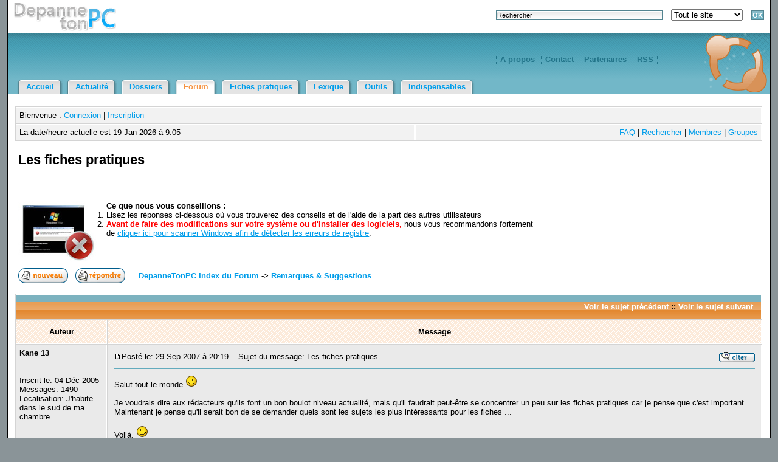

--- FILE ---
content_type: text/html; charset=ISO-8859-1
request_url: http://www.depannetonpc.net/forum/post60464.html
body_size: 10363
content:
<?xml version="1.0" encoding="ISO-8859-1"?>
<!DOCTYPE html PUBLIC "-//W3C//DTD XHTML 1.0 Transitional//EN" "http://www.w3.org/TR/xhtml1/DTD/xhtml1-transitional.dtd">
<html xmlns="http://www.w3.org/1999/xhtml">
<head>
<title>Les fiches pratiques - Forum DepanneTonPC</title>
<meta http-equiv="Content-Type" content="text/html; charset=iso-8859-1" />
<meta name="keywords" content="DepanneTonPC, forum, forums, informatique, aide, entraide, conseil, conseils, aide informatique, assistance, assistance informatique, dépannage, depannage, depanange informatique" />
<meta name="description" content="Les fiches pratiques - Forum DepanneTonPC" />

<link rel="top" href="http://www.depannetonpc.net/forum/index.html" title="DepanneTonPC Index du Forum" />
<link rel="search" href="./search.php" title="Rechercher" />
<link rel="help" href="./faq.php" title="FAQ" />
<link rel="author" href="./memberlist.php" title="Membres" />
<link rel="prev" href="viewtopic.php?t=7735&amp;view=previous" title="Voir le sujet précédent" />
<link rel="next" href="viewtopic.php?t=7735&amp;view=next" title="Voir le sujet suivant" />
<link rel="up" href="remarques-suggestions-f3.html" title="Remarques & Suggestions" />
<link rel="chapter forum" href="viewforum.php?f=1" title="Discussions" />
<link rel="chapter forum" href="viewforum.php?f=20" title="Débat sur l'actualité" />
<link rel="chapter forum" href="viewforum.php?f=35" title="Réactions sur les fiches pratiques" />
<link rel="chapter forum" href="viewforum.php?f=36" title="Réactions sur les dossiers" />
<link rel="chapter forum" href="viewforum.php?f=23" title="Achats / Ventes" />
<link rel="chapter forum" href="remarques-suggestions-f3.html" title="Remarques & Suggestions" />
<link rel="chapter forum" href="viewforum.php?f=11" title="Matériel" />
<link rel="chapter forum" href="viewforum.php?f=32" title="Driver & Bios" />
<link rel="chapter forum" href="viewforum.php?f=10" title="Logiciel" />
<link rel="chapter forum" href="viewforum.php?f=13" title="Sécurité" />
<link rel="chapter forum" href="viewforum.php?f=37" title="Autopatcher" />
<link rel="chapter forum" href="viewforum.php?f=31" title="Multimédia & jeux vidéos" />
<link rel="chapter forum" href="viewforum.php?f=24" title="Programmation et Graphisme" />
<link rel="chapter forum" href="viewforum.php?f=14" title="Windows" />
<link rel="chapter forum" href="viewforum.php?f=26" title="Systèmes d'exploitation alternatifs" />
<link rel="chapter forum" href="viewforum.php?f=18" title="Réseaux et Télécommunications" />
<link rel="chapter forum" href="viewforum.php?f=27" title="Internet" />



<link rel="shortcut icon" href="/sys/thm/default/images/favicon.png" />
<link rel="stylesheet" href="templates/subSilver/subSilver.css" type="text/css" />
</head>
<body>
<a name="top"></a>
<div id="main">
    <div id="header_top">
		<a href="http://www.depannetonpc.net/"><img src="/sys/thm/default/images/slogan.gif" alt="DepanneTonPC, dépannage et aide informatique" id="slogan" /></a>
		<div id="recherche">
			<form action="http://www.depannetonpc.net/div/recherche.html" method="get">
				<p>
					<input name="t" type="text" onfocus="this.value=''" value="Rechercher" style="width:270px;margin-right:10px;" maxlength="255" />
					<select name="r" style="margin-right:10px;">
							<option value="">Tout le site</option>
							<option value="actualite">Actualité</option>
							<option value="dossiers">Dossiers</option>
							<option value="fiches-pratiques">Fiches pratiques</option>
					</select>

					<input type="submit" value="OK" name="rechercher" />
				</p>
			</form>
		</div>
	</div>

	<div id="header_middle">

			<ul>

				<li><a href="http://www.depannetonpc.net/div/a-propos.html">A propos</a></li>
				<li><a href="http://www.depannetonpc.net/div/contact.html">Contact</a></li>
				<li><a href="http://www.depannetonpc.net/div/partenaires.html">Partenaires</a></li>
				<li><a href="http://www.depannetonpc.net/div/rss.html">RSS</a></li>
			</ul>

		<a href="http://www.depannetonpc.net/"><img src="/sys/thm/default/images/logo.gif" id="logo" alt="Accueil" /></a>

	</div>

	<div id="header_bottom">
		<ul>
		  <li><a href="http://www.depannetonpc.net/">Accueil</a></li><li><a href="http://www.depannetonpc.net/actualite/">Actualité</a></li><li><a href="http://www.depannetonpc.net/dossiers/">Dossiers</a></li><li id="current"><a href="http://www.depannetonpc.net/forum/">Forum</a></li><li><a href="http://www.depannetonpc.net/fiches-pratiques/">Fiches pratiques</a></li><li><a href="http://www.depannetonpc.net/lexique/">Lexique</a></li><li><a href="http://www.depannetonpc.net/outils/">Outils</a></li><li><a href="http://www.depannetonpc.net/indispensables/">Indispensables</a></li>

		</ul>
	</div>

<div id="conteneur">

	<table>
	  <tr class="ligne_importante">
		<td colspan="2">
			Bienvenue :
			<a href="login.php">Connexion</a>
			 | <a href="profile.php?mode=register">Inscription</a>
		</td>
	  </tr>
	  <tr>
		<td>
			La date/heure actuelle est 19 Jan 2026 à 9:05
		</td>
		<td style="text-align:right;">
			<a href="faq.php">FAQ</a> |
			<a href="search.php">Rechercher</a> |
			<a href="memberlist.php">Membres</a> |
			<a href="groupcp.php">Groupes</a>
		</td>
	  </tr>
	</table>

<table width="100%" cellspacing="2" cellpadding="2" border="0" class="trans" style="width:98%;margin:0 1%;">
  <tr style="margin-top:0px;margin-bottom:0px;">
	<td align="left" valign="bottom" colspan="2"><h1>Les fiches pratiques</h1><br />
	  <span class="gensmall">&nbsp;<br />
	  &nbsp; </span>
	</td>
	<td>
		<div style="text-align:right">
			<script type="text/javascript"><!--
				google_ad_client = "pub-1230987783361511";
				google_ad_width = 468;
				google_ad_height = 60;
				google_ad_format = "468x60_as";
				google_ad_type = "text";
				google_ad_channel ="";
				google_color_border = "FFFFFF";
				google_color_bg = "FFFFFF";
				google_color_link = "009DEA";
				google_color_text = "000000";
				google_color_url = "009DEA";
				google_ui_features = "rc:10";
				//-->
			</script>
			<script type="text/javascript" src="http://pagead2.googlesyndication.com/pagead/show_ads.js"></script>
		</div>
	</td>
  </tr>
  <tr>
	<td align="left" valign="bottom" colspan="3">
		<div style="width:70%;">
			<img src="templates/subSilver/images/win-error.jpg" alt="" align="left" valign="center" style="margin-right:15px;" />
			<b>Ce que nous vous conseillons :</b>
			<br />
			<ol>
				<li>Lisez les réponses ci-dessous où vous trouverez des conseils et de l'aide de la part des autres utilisateurs</li>
				<li><span style="color:#FF0000;font-weight:bold;">Avant de faire des modifications sur votre système ou d'installer des logiciels,</span> nous vous recommandons fortement de <a href="https://d1.openx.org/ck.php?oaparams=2__bannerid=477814__zoneid=0__log=no__cb=7a91a44def__r_id=__r_ts=__oadest=http%3A%2F%2Fwww.liutilities.com%2Faffcb%2F%3Fid%3DRBdepannetonpc%26aff%3D12055%26xat%3DdepannetonpcRBB1" rel="nofollow" target="_blank" style="text-decoration:underline;">cliquer ici pour scanner Windows afin de détecter les erreurs de registre</a>.
			</ol>
		</div>
	</td>
	</tr>
</table>

<table width="100%" cellspacing="2" cellpadding="2" border="0" class="trans" style="width:98%;margin:0 1%;">
  <tr>
	<td align="left" valign="bottom" nowrap="nowrap"><span class="nav"><a href="posting.php?mode=newtopic&amp;f=3"><img src="templates/subSilver/images/lang_french/post.gif" border="0" alt="Poster un nouveau sujet" align="middle" /></a>&nbsp;&nbsp;&nbsp;<a href="posting.php?mode=reply&amp;t=7735"><img src="templates/subSilver/images/lang_french/reply.gif" border="0" alt="Répondre au sujet" align="middle" /></a></span></td>
	<td align="left" valign="middle" width="100%"><span class="nav">&nbsp;&nbsp;&nbsp;<a href="http://www.depannetonpc.net/forum/index.html" class="nav">DepanneTonPC Index du Forum</a>
	  -> <a href="remarques-suggestions-f3.html" class="nav">Remarques & Suggestions</a></span></td>

  </tr>
</table>

<table class="forumline" width="100%" cellspacing="1" cellpadding="3" border="0">
	<tr align="right">
		<td class="catHead" colspan="2" height="28"><span class="nav"><a href="viewtopic.php?t=7735&amp;view=previous" class="nav">Voir le sujet précédent</a> :: <a href="viewtopic.php?t=7735&amp;view=next" class="nav">Voir le sujet suivant</a> &nbsp;</span></td>
	</tr>
	
	<tr>
		<td class="catLeft" style="text-align:center;font-weight:bold;" width="150" height="26" nowrap="nowrap">Auteur</td>
		<td class="catLeft" style="text-align:center;font-weight:bold;" nowrap="nowrap">Message</td>
	</tr>
	<tr>
		<td width="150" align="left" valign="top" class="row1"><span class="name"><a name="60448"></a><b>Kane 13</b></span><br /><span class="postdetails"><br /><img src="http://img475.imageshack.us/img475/448/eurolinux0vb.gif" alt="" border="0" /><br /><br />Inscrit le: 04 Déc 2005<br />Messages: 1490<br />Localisation: J'habite dans le sud de ma chambre</span><br /></td>
		<td class="row1" width="100%" height="28" valign="top"><table width="100%" border="0" cellspacing="0" cellpadding="0" class="trans">
			<tr>
				<td width="100%"><a href="post60448.html#60448"><img src="templates/subSilver/images/icon_minipost.gif" width="12" height="9" alt="Message" title="Message" border="0" /></a><span class="postdetails">Posté le: 29 Sep 2007 à 20:19<span class="gen">&nbsp;</span>&nbsp; &nbsp;Sujet du message: Les fiches pratiques</span></td>
				<td valign="top" nowrap="nowrap"><a href="posting.php?mode=quote&amp;p=60448"><img src="templates/subSilver/images/lang_french/icon_quote.gif" alt="Répondre en citant" title="Répondre en citant" border="0" /></a>   </td>
			</tr>
			<tr>
				<td colspan="2"><hr /></td>
			</tr>
			<tr>
				<td colspan="2"><span class="postbody">Salut tout le monde <img src="images/smiles/smile.gif" alt="Smile" border="0" /> 
<br />

<br />
Je voudrais dire aux rédacteurs qu'ils font un bon boulot niveau actualité, mais qu'il faudrait peut-être se concentrer un peu sur les fiches pratiques car je pense que c'est important ... Maintenant je pense qu'il serait bon de se demander quels sont les sujets les plus intéressants pour les fiches ... 
<br />

<br />
Voilà. <img src="images/smiles/smile.gif" alt="Smile" border="0" /><br />_________________<br /><a href="http://www.depannetonpc.net" target="_blank" class="postlink"><img src="http://www.depannetonpc.net/dtpcbar.png" alt="" /></a>
<br />
<img src="http://www.maidenfrance.fr/images/userbar/userbar_amolad1.gif" alt="" />&nbsp;</span><span class="gensmall">&nbsp;</span></td>
			</tr>
		</table></td>
	</tr>
	<tr>
		<td class="row1" width="10%" align="left" valign="middle"><span class="nav"><a href="#top" class="nav">Revenir en haut de page</a></span></td>
		<td class="row1" width="100%" height="28" valign="bottom" nowrap="nowrap"><table  class="trans" cellspacing="0" cellpadding="0" border="0" width="18">
			<tr>
				<td valign="middle" nowrap="nowrap"><a href="membre815.html"><img src="templates/subSilver/images/lang_french/icon_profile.gif" alt="Voir le profil de l'utilisateur" title="Voir le profil de l'utilisateur" border="0" /></a> <a href="privmsg.php?mode=post&amp;u=815"><img src="templates/subSilver/images/lang_french/icon_pm.gif" alt="Envoyer un message privé" title="Envoyer un message privé" border="0" /></a> <a href="mailto:darkangel13@hotmail.fr"><img src="templates/subSilver/images/lang_french/icon_email.gif" alt="Envoyer un e-mail" title="Envoyer un e-mail" border="0" /></a>    <a href="membre815.html"><img src="templates/subSilver/images/lang_french/icon_msnm.gif" alt="MSN Messenger" title="MSN Messenger" border="0" /></a> </td>
			</tr>
		</table></td>
	</tr>
	<tr>
		<td class="spaceRow" colspan="2" height="1"><img src="templates/subSilver/images/spacer.gif" alt="" width="1" height="1" /></td>
	</tr>
	<tr>
		<td width="150" align="left" valign="top" class="row2"><span class="name"><a name="60449"></a><b>mickael44</b></span><br /><span class="postdetails">Administrateur<br /><img src="http://www.depannetonpc.net/img/autres/av-m.png" alt="" border="0" /><br /><br />Inscrit le: 05 Juin 2005<br />Messages: 5837<br />Localisation: Rennes / Ille Et Vilaine</span><br /></td>
		<td class="row2" width="100%" height="28" valign="top"><table width="100%" border="0" cellspacing="0" cellpadding="0" class="trans">
			<tr>
				<td width="100%"><a href="post60449.html#60449"><img src="templates/subSilver/images/icon_minipost.gif" width="12" height="9" alt="Message" title="Message" border="0" /></a><span class="postdetails">Posté le: 29 Sep 2007 à 21:20<span class="gen">&nbsp;</span>&nbsp; &nbsp;Sujet du message: Re: Les fiches pratiques</span></td>
				<td valign="top" nowrap="nowrap"><a href="posting.php?mode=quote&amp;p=60449"><img src="templates/subSilver/images/lang_french/icon_quote.gif" alt="Répondre en citant" title="Répondre en citant" border="0" /></a>   </td>
			</tr>
			<tr>
				<td colspan="2"><hr /></td>
			</tr>
			<tr>
				<td colspan="2"><span class="postbody"></span><table width="90%" cellspacing="1" cellpadding="3" align="center">	<tr> 		<td><span class="genmed" style="font-weight: bold">Kane 13 a écrit:</span></td>	</tr>	<tr>	  <td class="quote">Salut tout le monde <img src="images/smiles/smile.gif" alt="Smile" border="0" /> 
<br />

<br />
Je voudrais dire aux rédacteurs qu'ils font un bon boulot niveau actualité, mais qu'il faudrait peut-être se concentrer un peu sur les fiches pratiques car je pense que c'est important ... Maintenant je pense qu'il serait bon de se demander quels sont les sujets les plus intéressants pour les fiches ... 
<br />

<br />
Voilà. <img src="images/smiles/smile.gif" alt="Smile" border="0" /></td>	</tr></table><span class="postbody">
<br />

<br />
Salut Kane, salut à tous. Merci pour ta remarque constructive <img src="images/smiles/smile.gif" alt="Smile" border="0" />
<br />

<br />
Actuellement, me sentant un peu seul pour l'activité du site (hormis la modération) je n'ai pas trop le temps de rédiger des fiches pratiques. Asiakira en a fini une il y a quelques jours, je l'ai relue mais je pense qu'il reste quelques fautes et les captures d'écran sont en anglais. Donc je corrige cela et je met en ligne <img src="images/smiles/smile.gif" alt="Smile" border="0" />
<br />

<br />
Une autre fiche pratique décrivant l'installation étape par étape d'Ubuntu est en cours de réalisation (elle sera la première à être en texte et en vidéo si j'y arrive <img src="images/smiles/biggrin.gif" alt="Very Happy" border="0" />)
<br />

<br />
De plus, des tests matériels risquent d'arriver (si AlexMagnus ne pète pas le matos <img src="images/smiles/biggrin.gif" alt="Very Happy" border="0" />). Le matériel étant prêté, parfois donné gracieusement, la priorité sera à la rédaction de ces tests.
<br />

<br />
Pour finir, je suis en train de recenser tout ce qu'il y a à mettre dans les indispensables.
<br />

<br />
Si vous avez des idées pour les dossiers ou fiche pratique, je suis preneur. Je rappelle que vous pouvez aussi contribuer au contenu de DépanneTonPC via le module &quot;Contribuer&quot;.&nbsp;</span><span class="gensmall">&nbsp;</span></td>
			</tr>
		</table></td>
	</tr>
	<tr>
		<td class="row2" width="10%" align="left" valign="middle"><span class="nav"><a href="#top" class="nav">Revenir en haut de page</a></span></td>
		<td class="row2" width="100%" height="28" valign="bottom" nowrap="nowrap"><table  class="trans" cellspacing="0" cellpadding="0" border="0" width="18">
			<tr>
				<td valign="middle" nowrap="nowrap"><a href="membre282.html"><img src="templates/subSilver/images/lang_french/icon_profile.gif" alt="Voir le profil de l'utilisateur" title="Voir le profil de l'utilisateur" border="0" /></a> <a href="privmsg.php?mode=post&amp;u=282"><img src="templates/subSilver/images/lang_french/icon_pm.gif" alt="Envoyer un message privé" title="Envoyer un message privé" border="0" /></a> <a href="mailto:mickael44@depannetonpc.net"><img src="templates/subSilver/images/lang_french/icon_email.gif" alt="Envoyer un e-mail" title="Envoyer un e-mail" border="0" /></a>     </td>
			</tr>
		</table></td>
	</tr>
	<tr>
		<td class="spaceRow" colspan="2" height="1"><img src="templates/subSilver/images/spacer.gif" alt="" width="1" height="1" /></td>
	</tr>
	<tr>
		<td width="150" align="left" valign="top" class="row1"><span class="name"><a name="60450"></a><b>madje</b></span><br /><span class="postdetails"><br /><img src="http://img296.imageshack.us/img296/6813/sanstitre1psd26ks.jpg" alt="" border="0" /><br /><br />Inscrit le: 06 Nov 2005<br />Messages: 1349<br />Localisation: clermont ferrand</span><br /></td>
		<td class="row1" width="100%" height="28" valign="top"><table width="100%" border="0" cellspacing="0" cellpadding="0" class="trans">
			<tr>
				<td width="100%"><a href="post60450.html#60450"><img src="templates/subSilver/images/icon_minipost.gif" width="12" height="9" alt="Message" title="Message" border="0" /></a><span class="postdetails">Posté le: 29 Sep 2007 à 21:47<span class="gen">&nbsp;</span>&nbsp; &nbsp;Sujet du message: </span></td>
				<td valign="top" nowrap="nowrap"><a href="posting.php?mode=quote&amp;p=60450"><img src="templates/subSilver/images/lang_french/icon_quote.gif" alt="Répondre en citant" title="Répondre en citant" border="0" /></a>   </td>
			</tr>
			<tr>
				<td colspan="2"><hr /></td>
			</tr>
			<tr>
				<td colspan="2"><span class="postbody">Je peux aider pour l'installation de ubuntu, ayant virtualbox c'est très simple pour faire les captures d'écran  <img src="images/smiles/smile.gif" alt="Smile" border="0" />
<br />
Si vous avez besoin d'aide pour d'autres fiches je peux essayer de vous aider <img src="images/smiles/smile.gif" alt="Smile" border="0" /><br />_________________<br /><a href="http://www.videobourse.fr/" target="_blank" class="postlink">Vidéo Bourse</a> Une nouvelle analyse chaque jour sur des actions du CAC40 et des paires du forex&nbsp;</span><span class="gensmall">&nbsp;</span></td>
			</tr>
		</table></td>
	</tr>
	<tr>
		<td class="row1" width="10%" align="left" valign="middle"><span class="nav"><a href="#top" class="nav">Revenir en haut de page</a></span></td>
		<td class="row1" width="100%" height="28" valign="bottom" nowrap="nowrap"><table  class="trans" cellspacing="0" cellpadding="0" border="0" width="18">
			<tr>
				<td valign="middle" nowrap="nowrap"><a href="membre634.html"><img src="templates/subSilver/images/lang_french/icon_profile.gif" alt="Voir le profil de l'utilisateur" title="Voir le profil de l'utilisateur" border="0" /></a> <a href="privmsg.php?mode=post&amp;u=634"><img src="templates/subSilver/images/lang_french/icon_pm.gif" alt="Envoyer un message privé" title="Envoyer un message privé" border="0" /></a> <a href="mailto:madje0@hotmail.com"><img src="templates/subSilver/images/lang_french/icon_email.gif" alt="Envoyer un e-mail" title="Envoyer un e-mail" border="0" /></a> <a href="http://www.source-actu.fr" target="_userwww"><img src="templates/subSilver/images/lang_french/icon_www.gif" alt="Visiter le site web de l'utilisateur" title="Visiter le site web de l'utilisateur" border="0" /></a>   <a href="membre634.html"><img src="templates/subSilver/images/lang_french/icon_msnm.gif" alt="MSN Messenger" title="MSN Messenger" border="0" /></a> </td>
			</tr>
		</table></td>
	</tr>
	<tr>
		<td class="spaceRow" colspan="2" height="1"><img src="templates/subSilver/images/spacer.gif" alt="" width="1" height="1" /></td>
	</tr>
	<tr>
		<td width="150" align="left" valign="top" class="row2"><span class="name"><a name="60451"></a><b>mickael44</b></span><br /><span class="postdetails">Administrateur<br /><img src="http://www.depannetonpc.net/img/autres/av-m.png" alt="" border="0" /><br /><br />Inscrit le: 05 Juin 2005<br />Messages: 5837<br />Localisation: Rennes / Ille Et Vilaine</span><br /></td>
		<td class="row2" width="100%" height="28" valign="top"><table width="100%" border="0" cellspacing="0" cellpadding="0" class="trans">
			<tr>
				<td width="100%"><a href="post60451.html#60451"><img src="templates/subSilver/images/icon_minipost.gif" width="12" height="9" alt="Message" title="Message" border="0" /></a><span class="postdetails">Posté le: 29 Sep 2007 à 22:43<span class="gen">&nbsp;</span>&nbsp; &nbsp;Sujet du message: </span></td>
				<td valign="top" nowrap="nowrap"><a href="posting.php?mode=quote&amp;p=60451"><img src="templates/subSilver/images/lang_french/icon_quote.gif" alt="Répondre en citant" title="Répondre en citant" border="0" /></a>   </td>
			</tr>
			<tr>
				<td colspan="2"><hr /></td>
			</tr>
			<tr>
				<td colspan="2"><span class="postbody"></span><table width="90%" cellspacing="1" cellpadding="3" align="center">	<tr> 		<td><span class="genmed" style="font-weight: bold">madje a écrit:</span></td>	</tr>	<tr>	  <td class="quote">Je peux aider pour l'installation de ubuntu, ayant virtualbox c'est très simple pour faire les captures d'écran  <img src="images/smiles/smile.gif" alt="Smile" border="0" />
<br />
Si vous avez besoin d'aide pour d'autres fiches je peux essayer de vous aider <img src="images/smiles/smile.gif" alt="Smile" border="0" /></td>	</tr></table><span class="postbody">
<br />

<br />
Salut madje. 
<br />

<br />
Essaye de ton côté de prendre la capture d'écran lors de l'arret du PC avec le live CD (lorsque le lecteur de CD éjecte le CD).
<br />

<br />
J'aimerais ton avis en ce qui concerne le partitionnement du disque. Afin de faciliter la vie aux néophytes, je vais passer par le mode assisté qui va redimensionner tout seul l'espace libre. Qu'en dit-tu ?&nbsp;</span><span class="gensmall">&nbsp;</span></td>
			</tr>
		</table></td>
	</tr>
	<tr>
		<td class="row2" width="10%" align="left" valign="middle"><span class="nav"><a href="#top" class="nav">Revenir en haut de page</a></span></td>
		<td class="row2" width="100%" height="28" valign="bottom" nowrap="nowrap"><table  class="trans" cellspacing="0" cellpadding="0" border="0" width="18">
			<tr>
				<td valign="middle" nowrap="nowrap"><a href="membre282.html"><img src="templates/subSilver/images/lang_french/icon_profile.gif" alt="Voir le profil de l'utilisateur" title="Voir le profil de l'utilisateur" border="0" /></a> <a href="privmsg.php?mode=post&amp;u=282"><img src="templates/subSilver/images/lang_french/icon_pm.gif" alt="Envoyer un message privé" title="Envoyer un message privé" border="0" /></a> <a href="mailto:mickael44@depannetonpc.net"><img src="templates/subSilver/images/lang_french/icon_email.gif" alt="Envoyer un e-mail" title="Envoyer un e-mail" border="0" /></a>     </td>
			</tr>
		</table></td>
	</tr>
	<tr>
		<td class="spaceRow" colspan="2" height="1"><img src="templates/subSilver/images/spacer.gif" alt="" width="1" height="1" /></td>
	</tr>
	<tr>
		<td width="150" align="left" valign="top" class="row1"><span class="name"><a name="60455"></a><b>madje</b></span><br /><span class="postdetails"><br /><img src="http://img296.imageshack.us/img296/6813/sanstitre1psd26ks.jpg" alt="" border="0" /><br /><br />Inscrit le: 06 Nov 2005<br />Messages: 1349<br />Localisation: clermont ferrand</span><br /></td>
		<td class="row1" width="100%" height="28" valign="top"><table width="100%" border="0" cellspacing="0" cellpadding="0" class="trans">
			<tr>
				<td width="100%"><a href="post60455.html#60455"><img src="templates/subSilver/images/icon_minipost.gif" width="12" height="9" alt="Message" title="Message" border="0" /></a><span class="postdetails">Posté le: 29 Sep 2007 à 23:32<span class="gen">&nbsp;</span>&nbsp; &nbsp;Sujet du message: </span></td>
				<td valign="top" nowrap="nowrap"><a href="posting.php?mode=quote&amp;p=60455"><img src="templates/subSilver/images/lang_french/icon_quote.gif" alt="Répondre en citant" title="Répondre en citant" border="0" /></a>   </td>
			</tr>
			<tr>
				<td colspan="2"><hr /></td>
			</tr>
			<tr>
				<td colspan="2"><span class="postbody">Moi je serai plus pour une petite explication du partitionnement, comme ça les débutant comprennent pourquoi ils ont plusieurs partitions et intègrent au passage quelques notions comme le FS, le swap, etc...
<br />
T'en dis quoi ?<br />_________________<br /><a href="http://www.videobourse.fr/" target="_blank" class="postlink">Vidéo Bourse</a> Une nouvelle analyse chaque jour sur des actions du CAC40 et des paires du forex&nbsp;</span><span class="gensmall">&nbsp;</span></td>
			</tr>
		</table></td>
	</tr>
	<tr>
		<td class="row1" width="10%" align="left" valign="middle"><span class="nav"><a href="#top" class="nav">Revenir en haut de page</a></span></td>
		<td class="row1" width="100%" height="28" valign="bottom" nowrap="nowrap"><table  class="trans" cellspacing="0" cellpadding="0" border="0" width="18">
			<tr>
				<td valign="middle" nowrap="nowrap"><a href="membre634.html"><img src="templates/subSilver/images/lang_french/icon_profile.gif" alt="Voir le profil de l'utilisateur" title="Voir le profil de l'utilisateur" border="0" /></a> <a href="privmsg.php?mode=post&amp;u=634"><img src="templates/subSilver/images/lang_french/icon_pm.gif" alt="Envoyer un message privé" title="Envoyer un message privé" border="0" /></a> <a href="mailto:madje0@hotmail.com"><img src="templates/subSilver/images/lang_french/icon_email.gif" alt="Envoyer un e-mail" title="Envoyer un e-mail" border="0" /></a> <a href="http://www.source-actu.fr" target="_userwww"><img src="templates/subSilver/images/lang_french/icon_www.gif" alt="Visiter le site web de l'utilisateur" title="Visiter le site web de l'utilisateur" border="0" /></a>   <a href="membre634.html"><img src="templates/subSilver/images/lang_french/icon_msnm.gif" alt="MSN Messenger" title="MSN Messenger" border="0" /></a> </td>
			</tr>
		</table></td>
	</tr>
	<tr>
		<td class="spaceRow" colspan="2" height="1"><img src="templates/subSilver/images/spacer.gif" alt="" width="1" height="1" /></td>
	</tr>
	<tr>
		<td width="150" align="left" valign="top" class="row2"><span class="name"><a name="60457"></a><b>Kane 13</b></span><br /><span class="postdetails"><br /><img src="http://img475.imageshack.us/img475/448/eurolinux0vb.gif" alt="" border="0" /><br /><br />Inscrit le: 04 Déc 2005<br />Messages: 1490<br />Localisation: J'habite dans le sud de ma chambre</span><br /></td>
		<td class="row2" width="100%" height="28" valign="top"><table width="100%" border="0" cellspacing="0" cellpadding="0" class="trans">
			<tr>
				<td width="100%"><a href="post60457.html#60457"><img src="templates/subSilver/images/icon_minipost.gif" width="12" height="9" alt="Message" title="Message" border="0" /></a><span class="postdetails">Posté le: 29 Sep 2007 à 23:43<span class="gen">&nbsp;</span>&nbsp; &nbsp;Sujet du message: </span></td>
				<td valign="top" nowrap="nowrap"><a href="posting.php?mode=quote&amp;p=60457"><img src="templates/subSilver/images/lang_french/icon_quote.gif" alt="Répondre en citant" title="Répondre en citant" border="0" /></a>   </td>
			</tr>
			<tr>
				<td colspan="2"><hr /></td>
			</tr>
			<tr>
				<td colspan="2"><span class="postbody"></span><table width="90%" cellspacing="1" cellpadding="3" align="center">	<tr> 		<td><span class="genmed" style="font-weight: bold">madje a écrit:</span></td>	</tr>	<tr>	  <td class="quote">Moi je serai plus pour une petite explication du partitionnement, comme ça les débutant comprennent pourquoi ils ont plusieurs partitions et intègrent au passage quelques notions comme le FS, le swap, etc...
<br />
T'en dis quoi ?</td>	</tr></table><span class="postbody">
<br />

<br />
Je dirais que c'est pas mal, mais faudrait pas tout expliquer sur une seule page, quand un néophyte voit tout un tas d'explications technique sur une page il se barre ... faut que ça reste simple <img src="images/smiles/smile.gif" alt="Smile" border="0" /><br />_________________<br /><a href="http://www.depannetonpc.net" target="_blank" class="postlink"><img src="http://www.depannetonpc.net/dtpcbar.png" alt="" /></a>
<br />
<img src="http://www.maidenfrance.fr/images/userbar/userbar_amolad1.gif" alt="" />&nbsp;</span><span class="gensmall">&nbsp;</span></td>
			</tr>
		</table></td>
	</tr>
	<tr>
		<td class="row2" width="10%" align="left" valign="middle"><span class="nav"><a href="#top" class="nav">Revenir en haut de page</a></span></td>
		<td class="row2" width="100%" height="28" valign="bottom" nowrap="nowrap"><table  class="trans" cellspacing="0" cellpadding="0" border="0" width="18">
			<tr>
				<td valign="middle" nowrap="nowrap"><a href="membre815.html"><img src="templates/subSilver/images/lang_french/icon_profile.gif" alt="Voir le profil de l'utilisateur" title="Voir le profil de l'utilisateur" border="0" /></a> <a href="privmsg.php?mode=post&amp;u=815"><img src="templates/subSilver/images/lang_french/icon_pm.gif" alt="Envoyer un message privé" title="Envoyer un message privé" border="0" /></a> <a href="mailto:darkangel13@hotmail.fr"><img src="templates/subSilver/images/lang_french/icon_email.gif" alt="Envoyer un e-mail" title="Envoyer un e-mail" border="0" /></a>    <a href="membre815.html"><img src="templates/subSilver/images/lang_french/icon_msnm.gif" alt="MSN Messenger" title="MSN Messenger" border="0" /></a> </td>
			</tr>
		</table></td>
	</tr>
	<tr>
		<td class="spaceRow" colspan="2" height="1"><img src="templates/subSilver/images/spacer.gif" alt="" width="1" height="1" /></td>
	</tr>
	<tr>
		<td width="150" align="left" valign="top" class="row1"><span class="name"><a name="60459"></a><b>mickael44</b></span><br /><span class="postdetails">Administrateur<br /><img src="http://www.depannetonpc.net/img/autres/av-m.png" alt="" border="0" /><br /><br />Inscrit le: 05 Juin 2005<br />Messages: 5837<br />Localisation: Rennes / Ille Et Vilaine</span><br /></td>
		<td class="row1" width="100%" height="28" valign="top"><table width="100%" border="0" cellspacing="0" cellpadding="0" class="trans">
			<tr>
				<td width="100%"><a href="post60459.html#60459"><img src="templates/subSilver/images/icon_minipost.gif" width="12" height="9" alt="Message" title="Message" border="0" /></a><span class="postdetails">Posté le: 30 Sep 2007 à 0:28<span class="gen">&nbsp;</span>&nbsp; &nbsp;Sujet du message: </span></td>
				<td valign="top" nowrap="nowrap"><a href="posting.php?mode=quote&amp;p=60459"><img src="templates/subSilver/images/lang_french/icon_quote.gif" alt="Répondre en citant" title="Répondre en citant" border="0" /></a>   </td>
			</tr>
			<tr>
				<td colspan="2"><hr /></td>
			</tr>
			<tr>
				<td colspan="2"><span class="postbody"></span><table width="90%" cellspacing="1" cellpadding="3" align="center">	<tr> 		<td><span class="genmed" style="font-weight: bold">Kane 13 a écrit:</span></td>	</tr>	<tr>	  <td class="quote"></span><table width="90%" cellspacing="1" cellpadding="3" align="center">	<tr> 		<td><span class="genmed" style="font-weight: bold">madje a écrit:</span></td>	</tr>	<tr>	  <td class="quote">Moi je serai plus pour une petite explication du partitionnement, comme ça les débutant comprennent pourquoi ils ont plusieurs partitions et intègrent au passage quelques notions comme le FS, le swap, etc...
<br />
T'en dis quoi ?</td>	</tr></table><span class="postbody">
<br />

<br />
Je dirais que c'est pas mal, mais faudrait pas tout expliquer sur une seule page, quand un néophyte voit tout un tas d'explications technique sur une page il se barre ... faut que ça reste simple <img src="images/smiles/smile.gif" alt="Smile" border="0" /></td>	</tr></table><span class="postbody">
<br />

<br />
OK, donc avec des dessins et tout et tout <img src="images/smiles/smile.gif" alt="Smile" border="0" />
<br />

<br />
Bon ca va être complet au moins <img src="images/smiles/biggrin.gif" alt="Very Happy" border="0" /> <img src="images/smiles/idea.gif" alt="P" border="0" />&nbsp;</span><span class="gensmall">&nbsp;</span></td>
			</tr>
		</table></td>
	</tr>
	<tr>
		<td class="row1" width="10%" align="left" valign="middle"><span class="nav"><a href="#top" class="nav">Revenir en haut de page</a></span></td>
		<td class="row1" width="100%" height="28" valign="bottom" nowrap="nowrap"><table  class="trans" cellspacing="0" cellpadding="0" border="0" width="18">
			<tr>
				<td valign="middle" nowrap="nowrap"><a href="membre282.html"><img src="templates/subSilver/images/lang_french/icon_profile.gif" alt="Voir le profil de l'utilisateur" title="Voir le profil de l'utilisateur" border="0" /></a> <a href="privmsg.php?mode=post&amp;u=282"><img src="templates/subSilver/images/lang_french/icon_pm.gif" alt="Envoyer un message privé" title="Envoyer un message privé" border="0" /></a> <a href="mailto:mickael44@depannetonpc.net"><img src="templates/subSilver/images/lang_french/icon_email.gif" alt="Envoyer un e-mail" title="Envoyer un e-mail" border="0" /></a>     </td>
			</tr>
		</table></td>
	</tr>
	<tr>
		<td class="spaceRow" colspan="2" height="1"><img src="templates/subSilver/images/spacer.gif" alt="" width="1" height="1" /></td>
	</tr>
	<tr>
		<td width="150" align="left" valign="top" class="row2"><span class="name"><a name="60464"></a><b>Ton père</b></span><br /><span class="postdetails">Invité<br /><br /><br /><br /><br /></span><br /></td>
		<td class="row2" width="100%" height="28" valign="top"><table width="100%" border="0" cellspacing="0" cellpadding="0" class="trans">
			<tr>
				<td width="100%"><a href="post60464.html#60464"><img src="templates/subSilver/images/icon_minipost.gif" width="12" height="9" alt="Message" title="Message" border="0" /></a><span class="postdetails">Posté le: 30 Sep 2007 à 9:40<span class="gen">&nbsp;</span>&nbsp; &nbsp;Sujet du message: </span></td>
				<td valign="top" nowrap="nowrap"><a href="posting.php?mode=quote&amp;p=60464"><img src="templates/subSilver/images/lang_french/icon_quote.gif" alt="Répondre en citant" title="Répondre en citant" border="0" /></a>   </td>
			</tr>
			<tr>
				<td colspan="2"><hr /></td>
			</tr>
			<tr>
				<td colspan="2"><span class="postbody">Je plussoie madje et Kane, sans oublier de leur expliquer qu'il faut absolument séparer / et /home <img src="images/smiles/wink.gif" alt="Wink" border="0" />.&nbsp;</span><span class="gensmall">&nbsp;</span></td>
			</tr>
		</table></td>
	</tr>
	<tr>
		<td class="row2" width="10%" align="left" valign="middle"><span class="nav"><a href="#top" class="nav">Revenir en haut de page</a></span></td>
		<td class="row2" width="100%" height="28" valign="bottom" nowrap="nowrap"><table  class="trans" cellspacing="0" cellpadding="0" border="0" width="18">
			<tr>
				<td valign="middle" nowrap="nowrap">       </td>
			</tr>
		</table></td>
	</tr>
	<tr>
		<td class="spaceRow" colspan="2" height="1"><img src="templates/subSilver/images/spacer.gif" alt="" width="1" height="1" /></td>
	</tr>
	<tr>
		<td width="150" align="left" valign="top" class="row1"><span class="name"><a name="60466"></a><b>mickael44</b></span><br /><span class="postdetails">Administrateur<br /><img src="http://www.depannetonpc.net/img/autres/av-m.png" alt="" border="0" /><br /><br />Inscrit le: 05 Juin 2005<br />Messages: 5837<br />Localisation: Rennes / Ille Et Vilaine</span><br /></td>
		<td class="row1" width="100%" height="28" valign="top"><table width="100%" border="0" cellspacing="0" cellpadding="0" class="trans">
			<tr>
				<td width="100%"><a href="post60466.html#60466"><img src="templates/subSilver/images/icon_minipost.gif" width="12" height="9" alt="Message" title="Message" border="0" /></a><span class="postdetails">Posté le: 30 Sep 2007 à 12:20<span class="gen">&nbsp;</span>&nbsp; &nbsp;Sujet du message: </span></td>
				<td valign="top" nowrap="nowrap"><a href="posting.php?mode=quote&amp;p=60466"><img src="templates/subSilver/images/lang_french/icon_quote.gif" alt="Répondre en citant" title="Répondre en citant" border="0" /></a>   </td>
			</tr>
			<tr>
				<td colspan="2"><hr /></td>
			</tr>
			<tr>
				<td colspan="2"><span class="postbody"></span><table width="90%" cellspacing="1" cellpadding="3" align="center">	<tr> 		<td><span class="genmed" style="font-weight: bold">Ton père a écrit:</span></td>	</tr>	<tr>	  <td class="quote">Je plussoie madje et Kane, sans oublier de leur expliquer qu'il faut absolument séparer / et /home <img src="images/smiles/wink.gif" alt="Wink" border="0" />.</td>	</tr></table><span class="postbody">
<br />

<br />
Ok.
<br />

<br />
Et la Grub, sur une partoche séparée d'après vous (afin de prévenir d'un problème de boot suite au formattage du disque nunux) ?
<br />

<br />
Bien sur, je ne parle pas du /var et /tmp car c'est une utilisation client et non serveur ...&nbsp;</span><span class="gensmall">&nbsp;</span></td>
			</tr>
		</table></td>
	</tr>
	<tr>
		<td class="row1" width="10%" align="left" valign="middle"><span class="nav"><a href="#top" class="nav">Revenir en haut de page</a></span></td>
		<td class="row1" width="100%" height="28" valign="bottom" nowrap="nowrap"><table  class="trans" cellspacing="0" cellpadding="0" border="0" width="18">
			<tr>
				<td valign="middle" nowrap="nowrap"><a href="membre282.html"><img src="templates/subSilver/images/lang_french/icon_profile.gif" alt="Voir le profil de l'utilisateur" title="Voir le profil de l'utilisateur" border="0" /></a> <a href="privmsg.php?mode=post&amp;u=282"><img src="templates/subSilver/images/lang_french/icon_pm.gif" alt="Envoyer un message privé" title="Envoyer un message privé" border="0" /></a> <a href="mailto:mickael44@depannetonpc.net"><img src="templates/subSilver/images/lang_french/icon_email.gif" alt="Envoyer un e-mail" title="Envoyer un e-mail" border="0" /></a>     </td>
			</tr>
		</table></td>
	</tr>
	<tr>
		<td class="spaceRow" colspan="2" height="1"><img src="templates/subSilver/images/spacer.gif" alt="" width="1" height="1" /></td>
	</tr>
	<tr>
		<td width="150" align="left" valign="top" class="row2"><span class="name"><a name="60468"></a><b>madje</b></span><br /><span class="postdetails"><br /><img src="http://img296.imageshack.us/img296/6813/sanstitre1psd26ks.jpg" alt="" border="0" /><br /><br />Inscrit le: 06 Nov 2005<br />Messages: 1349<br />Localisation: clermont ferrand</span><br /></td>
		<td class="row2" width="100%" height="28" valign="top"><table width="100%" border="0" cellspacing="0" cellpadding="0" class="trans">
			<tr>
				<td width="100%"><a href="post60468.html#60468"><img src="templates/subSilver/images/icon_minipost.gif" width="12" height="9" alt="Message" title="Message" border="0" /></a><span class="postdetails">Posté le: 30 Sep 2007 à 12:38<span class="gen">&nbsp;</span>&nbsp; &nbsp;Sujet du message: </span></td>
				<td valign="top" nowrap="nowrap"><a href="posting.php?mode=quote&amp;p=60468"><img src="templates/subSilver/images/lang_french/icon_quote.gif" alt="Répondre en citant" title="Répondre en citant" border="0" /></a>   </td>
			</tr>
			<tr>
				<td colspan="2"><hr /></td>
			</tr>
			<tr>
				<td colspan="2"><span class="postbody"></span><table width="90%" cellspacing="1" cellpadding="3" align="center">	<tr> 		<td><span class="genmed" style="font-weight: bold">mickael44 a écrit:</span></td>	</tr>	<tr>	  <td class="quote">
<br />
Bien sur, je ne parle pas du /var et /tmp car c'est une utilisation client et non serveur ...</td>	</tr></table><span class="postbody">
<br />
A part si tu veux accroître le nombre de post sur le forum  <img src="images/smiles/biggrin.gif" alt="Very Happy" border="0" /> 
<br />

<br />
Petite question, l'install de GutsyGibbons est exactement la même que FestyFawn ou il y a des étapes en plus ?<br />_________________<br /><a href="http://www.videobourse.fr/" target="_blank" class="postlink">Vidéo Bourse</a> Une nouvelle analyse chaque jour sur des actions du CAC40 et des paires du forex&nbsp;</span><span class="gensmall">&nbsp;</span></td>
			</tr>
		</table></td>
	</tr>
	<tr>
		<td class="row2" width="10%" align="left" valign="middle"><span class="nav"><a href="#top" class="nav">Revenir en haut de page</a></span></td>
		<td class="row2" width="100%" height="28" valign="bottom" nowrap="nowrap"><table  class="trans" cellspacing="0" cellpadding="0" border="0" width="18">
			<tr>
				<td valign="middle" nowrap="nowrap"><a href="membre634.html"><img src="templates/subSilver/images/lang_french/icon_profile.gif" alt="Voir le profil de l'utilisateur" title="Voir le profil de l'utilisateur" border="0" /></a> <a href="privmsg.php?mode=post&amp;u=634"><img src="templates/subSilver/images/lang_french/icon_pm.gif" alt="Envoyer un message privé" title="Envoyer un message privé" border="0" /></a> <a href="mailto:madje0@hotmail.com"><img src="templates/subSilver/images/lang_french/icon_email.gif" alt="Envoyer un e-mail" title="Envoyer un e-mail" border="0" /></a> <a href="http://www.source-actu.fr" target="_userwww"><img src="templates/subSilver/images/lang_french/icon_www.gif" alt="Visiter le site web de l'utilisateur" title="Visiter le site web de l'utilisateur" border="0" /></a>   <a href="membre634.html"><img src="templates/subSilver/images/lang_french/icon_msnm.gif" alt="MSN Messenger" title="MSN Messenger" border="0" /></a> </td>
			</tr>
		</table></td>
	</tr>
	<tr>
		<td class="spaceRow" colspan="2" height="1"><img src="templates/subSilver/images/spacer.gif" alt="" width="1" height="1" /></td>
	</tr>
	<tr>
		<td width="150" align="left" valign="top" class="row1"><span class="name"><a name="60469"></a><b>coyotte49</b></span><br /><span class="postdetails">Modérateur<br /><img src="http://i22.servimg.com/u/f22/09/02/85/10/coyott11.png" alt="" border="0" /><br /><br />Inscrit le: 29 Aoû 2004<br />Messages: 1936<br />Localisation: Belgique / province de Liège</span><br /></td>
		<td class="row1" width="100%" height="28" valign="top"><table width="100%" border="0" cellspacing="0" cellpadding="0" class="trans">
			<tr>
				<td width="100%"><a href="post60469.html#60469"><img src="templates/subSilver/images/icon_minipost.gif" width="12" height="9" alt="Message" title="Message" border="0" /></a><span class="postdetails">Posté le: 30 Sep 2007 à 12:57<span class="gen">&nbsp;</span>&nbsp; &nbsp;Sujet du message: </span></td>
				<td valign="top" nowrap="nowrap"><a href="posting.php?mode=quote&amp;p=60469"><img src="templates/subSilver/images/lang_french/icon_quote.gif" alt="Répondre en citant" title="Répondre en citant" border="0" /></a>   </td>
			</tr>
			<tr>
				<td colspan="2"><hr /></td>
			</tr>
			<tr>
				<td colspan="2"><span class="postbody">Salut à tous !
<br />
J'ajoute qu'une fiche pratique destinée aux néophytes va prochainement être mise en ligne. Elle présentera Hijackthis et expliquera comment poster un log (bon, d'accord, on a déjà fais mieux au niveau de l'intérêt, mais elle me semble indispensable étant donné le nombre de fois qu'on demande un log dans le forum secu).
<br />
Ca sera donc une p'tite FP que l'on refilera à ceux qui demande &quot; C'est quoi HJT &quot; ou &quot;Comment je post un log&quot;.
<br />

<br />
Je pensais également présenter, dans une FP, les solutions envisageables lors du msg &quot;NTLDR missing&quot;. Je ferais surements des p'tits test et captures sous VmWare.
<br />
Des définitions sont régulièrement ajoutées au lexique, bien que je me sente un peu seul à ce niveau  <img src="images/smiles/question.gif" alt="Question" border="0" /> 
<br />

<br />
Plush<br />_________________<br />« Software is like sex. It's better when it's free... » Linus Torvalds
<br />

<br />
<img src="http://i22.servimg.com/u/f22/09/02/85/10/signat10.png" alt="" />
<br />

<br />
<span style="font-style: italic">Merci à loïc pour l'avatar et l'userbar</span>&nbsp;</span><span class="gensmall">&nbsp;</span></td>
			</tr>
		</table></td>
	</tr>
	<tr>
		<td class="row1" width="10%" align="left" valign="middle"><span class="nav"><a href="#top" class="nav">Revenir en haut de page</a></span></td>
		<td class="row1" width="100%" height="28" valign="bottom" nowrap="nowrap"><table  class="trans" cellspacing="0" cellpadding="0" border="0" width="18">
			<tr>
				<td valign="middle" nowrap="nowrap"><a href="membre9.html"><img src="templates/subSilver/images/lang_french/icon_profile.gif" alt="Voir le profil de l'utilisateur" title="Voir le profil de l'utilisateur" border="0" /></a> <a href="privmsg.php?mode=post&amp;u=9"><img src="templates/subSilver/images/lang_french/icon_pm.gif" alt="Envoyer un message privé" title="Envoyer un message privé" border="0" /></a>      </td>
			</tr>
		</table></td>
	</tr>
	<tr>
		<td class="spaceRow" colspan="2" height="1"><img src="templates/subSilver/images/spacer.gif" alt="" width="1" height="1" /></td>
	</tr>
	<tr>
		<td width="150" align="left" valign="top" class="row2"><span class="name"><a name="60471"></a><b>Ton père</b></span><br /><span class="postdetails">Invité<br /><br /><br /><br /><br /></span><br /></td>
		<td class="row2" width="100%" height="28" valign="top"><table width="100%" border="0" cellspacing="0" cellpadding="0" class="trans">
			<tr>
				<td width="100%"><a href="post60471.html#60471"><img src="templates/subSilver/images/icon_minipost.gif" width="12" height="9" alt="Message" title="Message" border="0" /></a><span class="postdetails">Posté le: 30 Sep 2007 à 15:24<span class="gen">&nbsp;</span>&nbsp; &nbsp;Sujet du message: </span></td>
				<td valign="top" nowrap="nowrap"><a href="posting.php?mode=quote&amp;p=60471"><img src="templates/subSilver/images/lang_french/icon_quote.gif" alt="Répondre en citant" title="Répondre en citant" border="0" /></a>   </td>
			</tr>
			<tr>
				<td colspan="2"><hr /></td>
			</tr>
			<tr>
				<td colspan="2"><span class="postbody">Le Grub ça s'installe dans le MBR boudiou <img src="images/smiles/evil.gif" alt="Evil or Very Mad" border="0" />. Encore que le mettre sur une partition /boot séparée permet d'éviter aux blaireaux qui Le désinstallent de venir pleurer après :-°.
<br />

<br />
Sinon en coordination avec madje j'écrirais bien une FP sur &quot;Comment déguiser un script batch en film à caractère boulesque dans le but de formater le disque dur d'un ami proche&quot;.&nbsp;</span><span class="gensmall">&nbsp;</span></td>
			</tr>
		</table></td>
	</tr>
	<tr>
		<td class="row2" width="10%" align="left" valign="middle"><span class="nav"><a href="#top" class="nav">Revenir en haut de page</a></span></td>
		<td class="row2" width="100%" height="28" valign="bottom" nowrap="nowrap"><table  class="trans" cellspacing="0" cellpadding="0" border="0" width="18">
			<tr>
				<td valign="middle" nowrap="nowrap">       </td>
			</tr>
		</table></td>
	</tr>
	<tr>
		<td class="spaceRow" colspan="2" height="1"><img src="templates/subSilver/images/spacer.gif" alt="" width="1" height="1" /></td>
	</tr>
	<tr>
		<td width="150" align="left" valign="top" class="row1"><span class="name"><a name="60472"></a><b>mickael44</b></span><br /><span class="postdetails">Administrateur<br /><img src="http://www.depannetonpc.net/img/autres/av-m.png" alt="" border="0" /><br /><br />Inscrit le: 05 Juin 2005<br />Messages: 5837<br />Localisation: Rennes / Ille Et Vilaine</span><br /></td>
		<td class="row1" width="100%" height="28" valign="top"><table width="100%" border="0" cellspacing="0" cellpadding="0" class="trans">
			<tr>
				<td width="100%"><a href="post60472.html#60472"><img src="templates/subSilver/images/icon_minipost.gif" width="12" height="9" alt="Message" title="Message" border="0" /></a><span class="postdetails">Posté le: 30 Sep 2007 à 16:24<span class="gen">&nbsp;</span>&nbsp; &nbsp;Sujet du message: </span></td>
				<td valign="top" nowrap="nowrap"><a href="posting.php?mode=quote&amp;p=60472"><img src="templates/subSilver/images/lang_french/icon_quote.gif" alt="Répondre en citant" title="Répondre en citant" border="0" /></a>   </td>
			</tr>
			<tr>
				<td colspan="2"><hr /></td>
			</tr>
			<tr>
				<td colspan="2"><span class="postbody"></span><table width="90%" cellspacing="1" cellpadding="3" align="center">	<tr> 		<td><span class="genmed" style="font-weight: bold">Ton père a écrit:</span></td>	</tr>	<tr>	  <td class="quote">Encore que le mettre sur une partition /boot séparée permet d'éviter aux blaireaux qui Le désinstallent de venir pleurer après :-°.</td>	</tr></table><span class="postbody">
<br />

<br />
Oui c'est ca que je voulais dire (en moins méchant car un DTPCnaute n'est pas un blaireau puisqu'il a réussi à trouver DépanneTOnPC sur Google <img src="images/smiles/ah.gif" alt="Ah" border="0" />) <img src="images/smiles/smile.gif" alt="Smile" border="0" />
<br />

<br />
</span><table width="90%" cellspacing="1" cellpadding="3" align="center">	<tr> 		<td><span class="genmed" style="font-weight: bold">Ton père a écrit:</span></td>	</tr>	<tr>	  <td class="quote">Sinon en coordination avec madje j'écrirais bien une FP sur &quot;Comment déguiser un script batch en film à caractère boulesque dans le but de formater le disque dur d'un ami proche&quot;.</td>	</tr></table><span class="postbody">
<br />

<br />
Non -_-&nbsp;</span><span class="gensmall">&nbsp;</span></td>
			</tr>
		</table></td>
	</tr>
	<tr>
		<td class="row1" width="10%" align="left" valign="middle"><span class="nav"><a href="#top" class="nav">Revenir en haut de page</a></span></td>
		<td class="row1" width="100%" height="28" valign="bottom" nowrap="nowrap"><table  class="trans" cellspacing="0" cellpadding="0" border="0" width="18">
			<tr>
				<td valign="middle" nowrap="nowrap"><a href="membre282.html"><img src="templates/subSilver/images/lang_french/icon_profile.gif" alt="Voir le profil de l'utilisateur" title="Voir le profil de l'utilisateur" border="0" /></a> <a href="privmsg.php?mode=post&amp;u=282"><img src="templates/subSilver/images/lang_french/icon_pm.gif" alt="Envoyer un message privé" title="Envoyer un message privé" border="0" /></a> <a href="mailto:mickael44@depannetonpc.net"><img src="templates/subSilver/images/lang_french/icon_email.gif" alt="Envoyer un e-mail" title="Envoyer un e-mail" border="0" /></a>     </td>
			</tr>
		</table></td>
	</tr>
	<tr>
		<td class="spaceRow" colspan="2" height="1"><img src="templates/subSilver/images/spacer.gif" alt="" width="1" height="1" /></td>
	</tr>
	<tr>
		<td width="150" align="left" valign="top" class="row2"><span class="name"><a name="60473"></a><b>AlexMagnus</b></span><br /><span class="postdetails">Modérateur<br /><img src="http://i.imgur.com/aDTXO2r.jpg" alt="" border="0" /><br /><br />Inscrit le: 23 Mai 2006<br />Messages: 2843<br />Localisation: Pool à glande</span><br /></td>
		<td class="row2" width="100%" height="28" valign="top"><table width="100%" border="0" cellspacing="0" cellpadding="0" class="trans">
			<tr>
				<td width="100%"><a href="post60473.html#60473"><img src="templates/subSilver/images/icon_minipost.gif" width="12" height="9" alt="Message" title="Message" border="0" /></a><span class="postdetails">Posté le: 30 Sep 2007 à 17:27<span class="gen">&nbsp;</span>&nbsp; &nbsp;Sujet du message: Re: Les fiches pratiques</span></td>
				<td valign="top" nowrap="nowrap"><a href="posting.php?mode=quote&amp;p=60473"><img src="templates/subSilver/images/lang_french/icon_quote.gif" alt="Répondre en citant" title="Répondre en citant" border="0" /></a>   </td>
			</tr>
			<tr>
				<td colspan="2"><hr /></td>
			</tr>
			<tr>
				<td colspan="2"><span class="postbody"></span><table width="90%" cellspacing="1" cellpadding="3" align="center">	<tr> 		<td><span class="genmed" style="font-weight: bold">mickael44 a écrit:</span></td>	</tr>	<tr>	  <td class="quote">De plus, des tests matériels risquent d'arriver (si AlexMagnus ne pète pas le matos <img src="images/smiles/biggrin.gif" alt="Very Happy" border="0" />). Le matériel étant prêté, parfois donné gracieusement, la priorité sera à la rédaction de ces tests.</td>	</tr></table><span class="postbody">
<br />
Pour le pétage de matos je te promets rien (tu parles, avec ton truc le seul risque que j'ai c'est de péter <span style="font-weight: bold">mon </span>matériel  <img src="images/smiles/badgrin.gif" alt="Bad Grin" border="0" /> )
<br />

<br />
S'il y a des gars de Paris qui seraient intéressés pour m'accompagner dans ces tests, ça pourrait se négocier <img src="images/smiles/wink.gif" alt="Wink" border="0" />
<br />

<br />
Et mieux que tout, s'il y en a de Paris qui ont le temps d'aller aux expo de la Porte de Versailles, ce serait le top. J'ai voulu y aller (ESCW, Apple...) mais avec mon boulot c'est le bordel. Et en week-end, c'est l'horreur...<br />_________________<br /><span style="font-style: italic">Ceci est un bloc de texte qui peut être ajouté aux messages que vous postez. Il y a une limite de 500 caractères mon cul</span>&nbsp;</span><span class="gensmall">&nbsp;</span></td>
			</tr>
		</table></td>
	</tr>
	<tr>
		<td class="row2" width="10%" align="left" valign="middle"><span class="nav"><a href="#top" class="nav">Revenir en haut de page</a></span></td>
		<td class="row2" width="100%" height="28" valign="bottom" nowrap="nowrap"><table  class="trans" cellspacing="0" cellpadding="0" border="0" width="18">
			<tr>
				<td valign="middle" nowrap="nowrap"><a href="membre1645.html"><img src="templates/subSilver/images/lang_french/icon_profile.gif" alt="Voir le profil de l'utilisateur" title="Voir le profil de l'utilisateur" border="0" /></a> <a href="privmsg.php?mode=post&amp;u=1645"><img src="templates/subSilver/images/lang_french/icon_pm.gif" alt="Envoyer un message privé" title="Envoyer un message privé" border="0" /></a>      </td>
			</tr>
		</table></td>
	</tr>
	<tr>
		<td class="spaceRow" colspan="2" height="1"><img src="templates/subSilver/images/spacer.gif" alt="" width="1" height="1" /></td>
	</tr>
	<tr align="center">
		<tr>
			<td colspan="2" style="background-color:#dfdede;text-align:center;">
				Ajouter à : <a title="Scoopeo" onclick="javascript:window.location.replace('http://www.scoopeo.com/scoop/new?newurl=' + window.location);" href="#"><img src="/sys/thm/default/images/scoopeo.gif" alt="Scoopeo" style="border:0;" /></a>
				<a title="del.icio.us" onclick="javascript:window.location.replace('http://del.icio.us/post?url=' + window.location);" href="#"><img src="/sys/thm/default/images/delicious.gif" alt="del.icio.us" style="border:0;" /></a>
				<a title="Digg" onclick="javascript:window.location.replace('http://digg.com/submit?phase=2&url=' + window.location);" href="#"><img src="/sys/thm/default/images/digg.gif" alt="Digg this" style="border:0;" /></a>
				<a title="Technorati" onclick="javascript:window.location.replace('http://technorati.com/faves/?add=' + window.location);" href="#"><img src="/sys/thm/default/images/technorati.gif" alt="Technorati" style="border:0;" /></a>
				<a title="Fuzz" onclick="javascript:window.location.replace('http://www.fuzz.fr/?nws_article?link=' + window.location);" href="#"><img src="/sys/thm/default/images/fuzz.png" alt="fuzz" style="border:0;" /></a>

				<div style="clear:both;text-align:center;margin:10px;">
				<script type="text/javascript"><!--
				google_ad_client = "pub-6756569020628045";
				google_ad_width = 468;
				google_ad_height = 60;
				google_ad_format = "468x60_as";
				google_ad_type = "text";
				google_ad_channel ="";
				google_color_border = "dfdede";
				google_color_bg = "dfdede";
				google_color_link = "009DEA";
				google_color_url = "009DEA";
				google_color_text = "000000";
				//--></script>
				<script type="text/javascript" src="http://pagead2.googlesyndication.com/pagead/show_ads.js"></script></div>
			</td>
		</tr>
		<td class="catBottom" colspan="2" height="28"><table cellspacing="0" cellpadding="0" border="0" class="trans">
			<tr>
				<td align="center"><form method="post" action="topic7735.html"><span class="gensmall">Montrer les messages depuis: <select name="postdays"><option value="0" selected="selected">Tous les messages</option><option value="1">1 Jour</option><option value="7">7 Jours</option><option value="14">2 Semaines</option><option value="30">1 Mois</option><option value="90">3 Mois</option><option value="180">6 Mois</option><option value="364">1 An</option></select>&nbsp;<select name="postorder"><option value="asc" selected="selected">Le plus ancien en premier</option><option value="desc">Le plus récent en premier</option></select>&nbsp;<input type="submit" value="Aller" class="liteoption" name="submit" /></span></form></td>
		      </tr>
		</table></td>
	</tr>
</table>

<table width="100%" cellspacing="2" cellpadding="2" border="0" align="center"  class="trans" style="width:98%;margin:0 1%;">
  <tr>
	<td align="left" valign="middle" nowrap="nowrap"><span class="nav"><a href="posting.php?mode=newtopic&amp;f=3"><img src="templates/subSilver/images/lang_french/post.gif" border="0" alt="Poster un nouveau sujet" align="middle" /></a>&nbsp;&nbsp;&nbsp;<a href="posting.php?mode=reply&amp;t=7735"><img src="templates/subSilver/images/lang_french/reply.gif" border="0" alt="Répondre au sujet" align="middle" /></a></span></td>
	<td align="left" valign="middle" width="100%"><span class="nav">&nbsp;&nbsp;&nbsp;<a href="http://www.depannetonpc.net/forum/index.html" class="nav">DepanneTonPC Index du Forum</a>
	  -> <a href="remarques-suggestions-f3.html" class="nav">Remarques & Suggestions</a></span></td>
	<td align="right" valign="top" nowrap="nowrap"><span class="gensmall">Toutes les heures sont au format GMT + 2 Heures</span><br /><span class="nav">&nbsp;</span>
	  </td>
  </tr>
  <tr>
	<td align="left" colspan="3"><span class="nav">Page <b>1</b> sur <b>1</b>&nbsp;</span></td>
  </tr>
</table>

<table width="100%" cellspacing="2" border="0" align="center">
  <tr>
	<td width="40%" valign="top" nowrap="nowrap" align="left"><span class="gensmall"></span><br />
	  &nbsp;
<table cellspacing="0" cellpadding="0" border="0">
	<tr>
		<td nowrap="nowrap"><form method="get" name="jumpbox" action="viewforum.php" onSubmit="if(document.jumpbox.f.value == -1){return false;}"><span class="gensmall">Sauter vers:&nbsp;<select name="f" onchange="if(this.options[this.selectedIndex].value != -1){ forms['jumpbox'].submit() }"><option value="-1">Sélectionner un forum</option><option value="-1">&nbsp;</option><option value="-1">DepanneTonPC</option><option value="-1">----------------</option><option value="1">Discussions</option><option value="20">Débat sur l'actualité</option><option value="35">Réactions sur les fiches pratiques</option><option value="36">Réactions sur les dossiers</option><option value="23">Achats / Ventes</option><option value="3"selected="selected">Remarques & Suggestions</option><option value="-1">&nbsp;</option><option value="-1">Hardware</option><option value="-1">----------------</option><option value="11">Matériel</option><option value="32">Driver & Bios</option><option value="-1">&nbsp;</option><option value="-1">Software</option><option value="-1">----------------</option><option value="10">Logiciel</option><option value="13">Sécurité</option><option value="37">Autopatcher</option><option value="31">Multimédia & jeux vidéos</option><option value="24">Programmation et Graphisme</option><option value="-1">&nbsp;</option><option value="-1">Systèmes d'exploitation</option><option value="-1">----------------</option><option value="14">Windows</option><option value="26">Systèmes d'exploitation alternatifs</option><option value="-1">&nbsp;</option><option value="-1">Réseaux, Télécommunications et Internet</option><option value="-1">----------------</option><option value="18">Réseaux et Télécommunications</option><option value="27">Internet</option></select><input type="hidden" name="sid" value="d3a4a0241058cbd92ca302485c515397" />&nbsp;<input type="submit" value="Aller" class="liteoption" /></span></form></td>
	</tr>
</table>

<br />
	  </td>
	<td align="right" valign="top" nowrap="nowrap"><span class="gensmall">Vous <b>ne pouvez pas</b> poster de nouveaux sujets dans ce forum<br />Vous <b>ne pouvez pas</b> répondre aux sujets dans ce forum<br />Vous <b>ne pouvez pas</b> éditer vos messages dans ce forum<br />Vous <b>ne pouvez pas</b> supprimer vos messages dans ce forum<br />Vous <b>ne pouvez pas</b> voter dans les sondages de ce forum<br /></span></td>
  </tr>
</table>

	</div>
		<div id="footer"><div id="footer_center">
			Copyright © 2004-2011. DepanneTonPC. Tous droits réservés.<br />
			<a href="http://www.vulgarisation-informatique.com" title="Dépannage Informatique" target="_blank">Dépannage informatique</a> - <a href="http://camescope.comprendrechoisir.com/" title="comparatif camescope" target="_blank">Comparatif camescope</a> - <a href="http://munci.org/" title="Munci (asso prof.IT)" target="_blank">Munci (asso prof.IT)</a><br />
			Top recherche :
			<strong><a href="http://www.depannetonpc.net/dossiers/lire_22_1_depannetonpc-decortique-l-asus-eee-pc-4g.html" title="ASUS Eee">ASUS Eee</a></strong>
			<strong><a href="http://www.depannetonpc.net/fiches-pratiques/lire_35_1_tutorial-memtest.html" title="Memtest">Memtest</a></strong>
			<strong><a href="http://www.depannetonpc.net/dossiers/lire_9_1_comprendre-et-configurer-les-services-windows-xp.html" title="Services Windows">Services Windows</a></strong>
            <strong><a href="http://www.depannetonpc.net/dossiers/lire_20_1_guide-d-installation-linux-ubuntu-7-10.html" title="Installer Linux">Installer Linux</a></strong>
            <strong><a href="http://www.depannetonpc.net/fiches-pratiques/lire_54_1_tutoriel-ccleaner.html" title="CCleaner">CCleaner</a></strong><br /><br />
		<span class="b"></span> Powered by <a href="http://www.phpbb.com/" class="copyright">phpBB</a> &copy; 2001, 2010 phpBB Group | Traduction par : <a href="http://www.phpbb-fr.com/">phpBB-fr.com</a>

		<br />
		<!-- Code XITI -->
		<a href="http://www.xiti.com/xiti.asp?s=319819" title="WebAnalytics" style="border:0;">
		<script type="text/javascript">
		<!--
		Xt_param = 's=319819&p=';
		try {Xt_r = top.document.referrer;}
		catch(e) {Xt_r = document.referrer; }
		Xt_h = new Date();
		Xt_i = '<img width="39" height="25" border="0" ';
		Xt_i += 'src="http://logv143.xiti.com/hit.xiti?'+Xt_param;
		Xt_i += '&hl='+Xt_h.getHours()+'x'+Xt_h.getMinutes()+'x'+Xt_h.getSeconds();
		if(parseFloat(navigator.appVersion)>=4)
		{Xt_s=screen;Xt_i+='&r='+Xt_s.width+'x'+Xt_s.height+'x'+Xt_s.pixelDepth+'x'+Xt_s.colorDepth;}
		document.write(Xt_i+'&ref='+Xt_r.replace(/[<>"]/g, '').replace(/&/g, '$')+'">');
		//-->
		</script>
		<object>
		<noscript>
		<div id="xiti-logo-noscript">
		<img width="39" height="25" src="http://logv143.xiti.com/hit.xiti?s=319819&amp;p=&amp;" alt="WebAnalytics"  style="border:0;" />
		</div>
		</noscript>
		</object>
		</a>
		<!-- Fin code XITI -->
		<!-- Code Analytics -->
		<script type="text/javascript">
		var gaJsHost = (("https:" == document.location.protocol) ? "https://ssl." : "http://www.");
		document.write(unescape("%3Cscript src='" + gaJsHost + "google-analytics.com/ga.js' type='text/javascript'%3E%3C/script%3E"));
		</script>
		<script type="text/javascript">
		var pageTracker = _gat._getTracker("UA-7859671-2");
		pageTracker._trackPageview();
		</script>
		<!-- Fin Code Analytics -->
		</div></div>
</div>
</body>
</html>


--- FILE ---
content_type: text/html; charset=utf-8
request_url: https://www.google.com/recaptcha/api2/aframe
body_size: 266
content:
<!DOCTYPE HTML><html><head><meta http-equiv="content-type" content="text/html; charset=UTF-8"></head><body><script nonce="HpW-RIKfJAzQiXkpzHotSA">/** Anti-fraud and anti-abuse applications only. See google.com/recaptcha */ try{var clients={'sodar':'https://pagead2.googlesyndication.com/pagead/sodar?'};window.addEventListener("message",function(a){try{if(a.source===window.parent){var b=JSON.parse(a.data);var c=clients[b['id']];if(c){var d=document.createElement('img');d.src=c+b['params']+'&rc='+(localStorage.getItem("rc::a")?sessionStorage.getItem("rc::b"):"");window.document.body.appendChild(d);sessionStorage.setItem("rc::e",parseInt(sessionStorage.getItem("rc::e")||0)+1);localStorage.setItem("rc::h",'1768806360633');}}}catch(b){}});window.parent.postMessage("_grecaptcha_ready", "*");}catch(b){}</script></body></html>